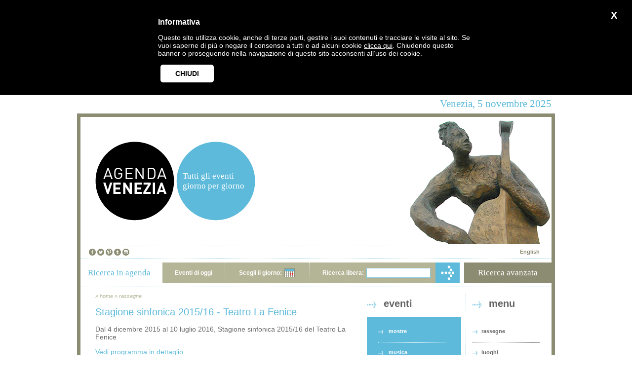

--- FILE ---
content_type: text/html
request_url: http://agendavenezia.org/it/rassegna-1071.htm
body_size: 24800
content:
<?xml version="1.0"?><!DOCTYPE html PUBLIC "-//W3C//DTD XHTML 1.0 Transitional//EN" "http://www.w3.org/TR/xhtml1/DTD/xhtml1-transitional.dtd">
<html xmlns="http://www.w3.org/1999/xhtml" lang="it" xml:lang="it">
<head>
	<title> Stagione sinfonica 2015/16 - Teatro La Fenice  - Agenda Venezia</title><!-- Stagione sinfonica 2015/16 - Teatro La Fenice -->
	<meta http-equiv="Content-Type" content="text/html; charset=utf-8" />
<link rel="search" type="application/opensearchdescription+xml" title="Agenda Venezia Search" href="http://agendavenezia.org/it/osd.php"/>
<link rel="alternate" type="application/rss+xml" title="Rss - Eventi Agenda Venezia" href="http://agendavenezia.org/it/eventi.rss"/>
<link rel="alternate" type="application/rss+xml" title="Atom - Eventi Agenda Venezia" href="http://agendavenezia.org/it/eventi.atom"/>
<link rel="shortcut icon" type="image/x-icon" href="http://agendavenezia.org/favicon.ico"/>
<link rel="stylesheet" type="text/css" href="/css/main.css" media="screen" /><link rel="stylesheet" type="text/css" href="/css/lib/ui.datepicker.css" media="screen" /><link rel="stylesheet" type="text/css" href="/css/lib/prettycheckboxes.css" media="screen" /><link rel="stylesheet" type="text/css" href="/css/HCECookieManager.css" media="screen" /><link rel="stylesheet" type="text/css" href="/css/cross-slide.css" media="screen" /><!--[if lt IE 7.]>
<style>#container {width:968px;}</style>
<![endif]-->
<script type="text/javascript">
	var lang = 'it';
</script>
<script type="text/javascript" src="/jscript/lib/jquery.js"></script><script type="text/javascript" src="/jscript/lib/jquery.cookie.js"></script><script type="text/javascript" src="/jscript/general.js"></script><script type="text/javascript" src="/jscript/lib/prettyCheckboxes.js"></script><script type="text/javascript" src="/jscript/lib/jquery.cross-slide.js"></script><script type="text/javascript" src="/jscript/lib/i18n-datepicker/ui.datepicker.it.js"></script><script type="text/javascript" src="/jscript/lib/ui.datepicker.js"></script><script type="text/javascript" src="/jscript/simple-search.js"></script><script type="text/javascript" src="/jscript/advanced-search.js"></script><!--<script type='text/javascript' id='source-headerBanner'>//<![CDATA[-->
<!--//$(function() {-->
<!--//	$('#headerBanner').crossSlide({-->
<!--//		sleep: 8, //in sec-->
<!--//		fade: 2   //in sec-->
<!--//	}, [-->
<!--//		{ src: '/images/polke_374x250.gif', href: '/it/evento-36450.htm' } //,-->
<!--//	]);-->
<!--//});-->
<!--//]]></script>-->
</head>
<body>
	<div id="header">Venezia, 5 novembre 2025</div>
	<div id="container">
		<div id="banner"><table border="0" cellspacing="0" cellpadding="0"><tbody>
	<tr>
		<td id="logo"><a href="/" title="Agenda Venezia"><img src="/images/logo.png" alt="Agenda Venezia"/></a></td>
		<td id="logo-2"><div class="text">Tutti gli eventi giorno per giorno</div></td>
		<td id="image">
			<div id='headerBanner'>&nbsp;<!--<a href="/it/evento-36451.htm" style="position: absolute;"><img src="/images/accrochage_374x250.gif"></a>--><a href="#" style="position: absolute;"><img src="/images/image-7.png"></a>
			</div>
		</td>
	</tr>
</tbody></table>
<div id="language">
	<div id="flags"><a href="/en/rassegna-1071.htm" title="English">English</a> </div>
	<a href="https://www.facebook.com/pages/Agenda-Venezia/426004824141148" title="Facebook"><img src="/images/icon-facebook.png" alt="Facebook" class="icons-banner"></a> <a href="http://www.twitter.com/Agendavenezia" title="Twitter"><img src="/images/icon-twitter.png" alt="Twitter" class="icons-banner"></a> <a href="https://www.pinterest.com/AgendaVenezia/" title="Pinterest"><img src="/images/icon-pinterest.png" alt="Pinterest" class="icons-banner"></a> <a href="http://www.agendavenezia.tumblr.com/" title="Tumblr"><img src="/images/icon-tumblr.png" alt="Tumblr" class="icons-banner"></a> <a href="https://instagram.com/agendavenezia/" title="Instagram"><img src="/images/icon-instagram.png" alt="Instagram" class="icons-banner"></a>
</div></div>
		<div id="search"><table border="0" cellspacing="0" cellpadding="0"><tbody>
	<tr>
		<td id="search-title">Ricerca in agenda</td>
		<td id="search-form">
			<form action="/it/search.php" method="get">
				<table border="0" cellspacing="0" cellpadding="0"><tbody>
					<tr>
						<td class="today">
							<a href="/it/search.php?from=2025-11-05" title="Eventi di oggi">Eventi di oggi</a>
						</td>
						<td class="calendar-label">Scegli il giorno:</td>
						<td class="calendar">
							<input type="hidden" name="date"/>
						</td>
						<td class="keyword-label">Ricerca libera:</td>
						<td class="keyword"><input type="text" name="keyword" id="keyword" alt="keyword" /></td>
						<td class="search-button"><input type="image" src="/images/search-button.png" alt="Cerca" name="search"/></td>
					</tr>
				</tbody></table>
			</form>
		</td>
		<td class="space"></td>
		<td id="advanced-search">Ricerca avanzata</td>
	</tr>
</tbody></table></div>
		<div id="body">
			<table border="0" cellspacing="0" cellpadding="0"><tbody>
				<tr id="column-titles">
					<td id="internal-content" rowspan="2">
						<div id="breadcrumbs">
							&raquo; <a href="/" title="Agenda Venezia">home</a>
							&raquo; <a href="/it/rassegne.htm" title="rassegne">rassegne</a>
						</div>
						
						
							<div class="category"> Stagione sinfonica 2015/16 - Teatro La Fenice </div><!-- Stagione sinfonica 2015/16 - Teatro La Fenice -->
							<div class="text"><p class="standard"> Dal 4 dicembre 2015 al 10 luglio 2016, Stagione sinfonica 2015/16 del Teatro La Fenice</p><p class='standard'><a  href='http://www.teatrolafenice.it/media/3lmnx1435216531.pdf' class=''>Vedi programma in dettaglio</a> </p></div><!-- Dal 4 dicembre 2015 al 10 luglio 2016, Stagione sinfonica 2015/16 del Teatro La Fenice</p><p class='standard'><a  href='http://www.teatrolafenice.it/media/3lmnx1435216531.pdf' class=''>Vedi programma in dettaglio</a> -->
							<div id="list">
							
								<div class="item">
									<table border="0" cellspacing="0" cellpadding="0"><tbody>
										<tr>
											<td class="header" colspan="2">
												<span class="small-category"><a href="/it/categoria-2.htm" title="musica">musica</a>,</span>
												08/07/2016 
											</td>
										</tr>
										<tr>
											<td class="poster">
												<a href="/it/evento-35764.htm" title="dettagli evento">
													<img  src="/photos/foto-1449758791.jpg"  alt="dettagli evento" />
												</a>
											</td>
											<td class="details">
												<div class="title"><a href="/it/evento-35764.htm" title="dettagli evento"> Concerto Juraj Valchuha </a><!-- Concerto Juraj Valchuha --></div>
												
												
													<div class="address">
														<a href="/it/luogo-284.htm" title="dettagli luogo">Teatro La Fenice</a><br/>
														San Marco, Campo S. Fantin, 1965 - Venezia
													</div>
												
												
												<div class="link">&gt; <a href="/it/evento-35764.htm" title="dettagli evento">dettagli evento</a></div>
											</td>
										</tr>
									</tbody></table>
								</div>
							
								<div class="item">
									<table border="0" cellspacing="0" cellpadding="0"><tbody>
										<tr>
											<td class="header" colspan="2">
												<span class="small-category"><a href="/it/categoria-2.htm" title="musica">musica</a>,</span>
												17/06/2016 
											</td>
										</tr>
										<tr>
											<td class="poster">
												<a href="/it/evento-35763.htm" title="dettagli evento">
													<img  src="/photos/foto-1449758535.jpg"  alt="dettagli evento" />
												</a>
											</td>
											<td class="details">
												<div class="title"><a href="/it/evento-35763.htm" title="dettagli evento"> Concerto John Axelrod </a><!-- Concerto John Axelrod --></div>
												
												
													<div class="address">
														<a href="/it/luogo-56.htm" title="dettagli luogo">Teatro Malibran</a><br/>
														Cannaregio 5873 - 30121 Venezia
													</div>
												
												
												<div class="link">&gt; <a href="/it/evento-35763.htm" title="dettagli evento">dettagli evento</a></div>
											</td>
										</tr>
									</tbody></table>
								</div>
							
								<div class="item">
									<table border="0" cellspacing="0" cellpadding="0"><tbody>
										<tr>
											<td class="header" colspan="2">
												<span class="small-category"><a href="/it/categoria-2.htm" title="musica">musica</a>,</span>
												10/06/2016 - 11/06/2016
											</td>
										</tr>
										<tr>
											<td class="poster">
												<a href="/it/evento-35762.htm" title="dettagli evento">
													<img  src="/photos/foto-1449758279.jpg"  alt="dettagli evento" />
												</a>
											</td>
											<td class="details">
												<div class="title"><a href="/it/evento-35762.htm" title="dettagli evento"> Concerto Jonathan Webb </a><!-- Concerto Jonathan Webb --></div>
												
												
													<div class="address">
														<a href="/it/luogo-284.htm" title="dettagli luogo">Teatro La Fenice</a><br/>
														San Marco, Campo S. Fantin, 1965 - Venezia
													</div>
												
												
												<div class="link">&gt; <a href="/it/evento-35762.htm" title="dettagli evento">dettagli evento</a></div>
											</td>
										</tr>
									</tbody></table>
								</div>
							
								<div class="item">
									<table border="0" cellspacing="0" cellpadding="0"><tbody>
										<tr>
											<td class="header" colspan="2">
												<span class="small-category"><a href="/it/categoria-2.htm" title="musica">musica</a>,</span>
												28/04/2016 
											</td>
										</tr>
										<tr>
											<td class="poster">
												<a href="/it/evento-35761.htm" title="dettagli evento">
													<img  src="/photos/foto-1449758001.jpg"  alt="dettagli evento" />
												</a>
											</td>
											<td class="details">
												<div class="title"><a href="/it/evento-35761.htm" title="dettagli evento"> Concerto Daniel Harding </a><!-- Concerto Daniel Harding --></div>
												
												
													<div class="address">
														<a href="/it/luogo-284.htm" title="dettagli luogo">Teatro La Fenice</a><br/>
														San Marco, Campo S. Fantin, 1965 - Venezia
													</div>
												
												
												<div class="link">&gt; <a href="/it/evento-35761.htm" title="dettagli evento">dettagli evento</a></div>
											</td>
										</tr>
									</tbody></table>
								</div>
							
								<div class="item">
									<table border="0" cellspacing="0" cellpadding="0"><tbody>
										<tr>
											<td class="header" colspan="2">
												<span class="small-category"><a href="/it/categoria-2.htm" title="musica">musica</a>,</span>
												21/04/2016 
											</td>
										</tr>
										<tr>
											<td class="poster">
												<a href="/it/evento-35760.htm" title="dettagli evento">
													<img  src="/photos/foto-1449757760.jpg"  alt="dettagli evento" />
												</a>
											</td>
											<td class="details">
												<div class="title"><a href="/it/evento-35760.htm" title="dettagli evento"> Concerto Jeffrey Tate </a><!-- Concerto Jeffrey Tate --></div>
												
												
													<div class="address">
														<a href="/it/luogo-56.htm" title="dettagli luogo">Teatro Malibran</a><br/>
														Cannaregio 5873 - 30121 Venezia
													</div>
												
												
												<div class="link">&gt; <a href="/it/evento-35760.htm" title="dettagli evento">dettagli evento</a></div>
											</td>
										</tr>
									</tbody></table>
								</div>
							
								<div class="item">
									<table border="0" cellspacing="0" cellpadding="0"><tbody>
										<tr>
											<td class="header" colspan="2">
												<span class="small-category"><a href="/it/categoria-2.htm" title="musica">musica</a>,</span>
												04/03/2016 - 05/03/2016
											</td>
										</tr>
										<tr>
											<td class="poster">
												<a href="/it/evento-35757.htm" title="dettagli evento">
													<img  src="/photos/foto-1449756649.jpg"  alt="dettagli evento" />
												</a>
											</td>
											<td class="details">
												<div class="title"><a href="/it/evento-35757.htm" title="dettagli evento"> Concerto Omer Meir Wellber </a><!-- Concerto Omer Meir Wellber --></div>
												
												
													<div class="address">
														<a href="/it/luogo-284.htm" title="dettagli luogo">Teatro La Fenice</a><br/>
														San Marco, Campo S. Fantin, 1965 - Venezia
													</div>
												
												
												<div class="link">&gt; <a href="/it/evento-35757.htm" title="dettagli evento">dettagli evento</a></div>
											</td>
										</tr>
									</tbody></table>
								</div>
							
								<div class="item">
									<table border="0" cellspacing="0" cellpadding="0"><tbody>
										<tr>
											<td class="header" colspan="2">
												<span class="small-category"><a href="/it/categoria-2.htm" title="musica">musica</a>,</span>
												27/02/2016 - 28/01/2016
											</td>
										</tr>
										<tr>
											<td class="poster">
												<a href="/it/evento-35756.htm" title="dettagli evento">
													<img  src="/photos/foto-1449756367.jpg"  alt="dettagli evento" />
												</a>
											</td>
											<td class="details">
												<div class="title"><a href="/it/evento-35756.htm" title="dettagli evento"> Concerto Eliahu Inbal </a><!-- Concerto Eliahu Inbal --></div>
												
												
													<div class="address">
														<a href="/it/luogo-284.htm" title="dettagli luogo">Teatro La Fenice</a><br/>
														San Marco, Campo S. Fantin, 1965 - Venezia
													</div>
												
												
												<div class="link">&gt; <a href="/it/evento-35756.htm" title="dettagli evento">dettagli evento</a></div>
											</td>
										</tr>
									</tbody></table>
								</div>
							
								<div class="item">
									<table border="0" cellspacing="0" cellpadding="0"><tbody>
										<tr>
											<td class="header" colspan="2">
												<span class="small-category"><a href="/it/categoria-2.htm" title="musica">musica</a>,</span>
												17/12/2015 - 18/12/2015
											</td>
										</tr>
										<tr>
											<td class="poster">
												<a href="/it/evento-35605.htm" title="dettagli evento">
													<img  src="/photos/foto-1448881596.jpg"  alt="dettagli evento" />
												</a>
											</td>
											<td class="details">
												<div class="title"><a href="/it/evento-35605.htm" title="dettagli evento"> Marco Gemmani </a><!-- Marco Gemmani --></div>
												
												
													<div class="address">
														<a href="/it/luogo-17.htm" title="dettagli luogo">Basilica di San Marco</a><br/>
														San Marco - 30124 Venezia
													</div>
												
												
												<div class="link">&gt; <a href="/it/evento-35605.htm" title="dettagli evento">dettagli evento</a></div>
											</td>
										</tr>
									</tbody></table>
								</div>
							
								<div class="item">
									<table border="0" cellspacing="0" cellpadding="0"><tbody>
										<tr>
											<td class="header" colspan="2">
												<span class="small-category"><a href="/it/categoria-2.htm" title="musica">musica</a>,</span>
												04/12/2015 - 05/12/2015
											</td>
										</tr>
										<tr>
											<td class="poster">
												<a href="/it/evento-35604.htm" title="dettagli evento">
													<img  src="/photos/foto-1448880978.jpg"  alt="dettagli evento" />
												</a>
											</td>
											<td class="details">
												<div class="title"><a href="/it/evento-35604.htm" title="dettagli evento"> Jeffrey Tate </a><!-- Jeffrey Tate --></div>
												
												
													<div class="address">
														<a href="/it/luogo-284.htm" title="dettagli luogo">Teatro La Fenice</a><br/>
														San Marco, Campo S. Fantin, 1965 - Venezia
													</div>
												
												
												<div class="link">&gt; <a href="/it/evento-35604.htm" title="dettagli evento">dettagli evento</a></div>
											</td>
										</tr>
									</tbody></table>
								</div>
							
							</div>
						
					</td>
					<td id="events-menu">
						<div class="arrow-title"><div class="text">eventi</div></div>
						<div class="menu"><ul>
<li><a href="/it/categoria-1-today.htm" title="Mostre">mostre</a></li><li><a href="/it/categoria-2-today.htm" title="Musica">musica</a></li><li><a href="/it/categoria-3-today.htm" title="Teatro">teatro</a></li><li><a href="/it/categoria-4-today.htm" title="Danza">danza</a></li><li><a href="/it/categoria-5-today.htm" title="Rassegne cinematografiche">rassegne cinematografiche</a></li><li><a href="/it/categoria-6-today.htm" title="Tradizioni veneziane">tradizioni veneziane</a></li><li><a href="/it/categoria-8-today.htm" title="Sport e giochi">sport e giochi</a></li><li><a href="/it/categoria-9-today.htm" title="Conferenze e convegni">conferenze e convegni</a></li><li><a href="/it/categoria-10-today.htm" title="Fiere e mercati">fiere e mercati</a></li></ul></div>
					</td>
					<td class="space">&nbsp;</td>
					<td id="main-menu">
						<div class="arrow-title"><div class="text">menu</div></div>
						<div class="menu"><ul>
	<li><a href="/it/rassegne.htm" title="Rassegne">rassegne</a></li>
	<li><a href="/it/luoghi.htm" title="Luoghi">luoghi</a></li>
	<li><a href="/it/organizzatori.htm" title="Organizzatori">organizzatori</a></li>
	<li><a href="/it/articoli.htm" title="Approfondimenti">approfondimenti</a></li>
	<li><a href="/it/glossario.htm" title="Glossario">glossario</a></li>
	<li><a href="/it/chi-siamo.htm" title="Chi Siamo">chi siamo</a></li>
	<li><a href="/it/contatti.htm" title="Contatti">contatti</a></li>
	<li><a href="/it/newsletter.htm" title="Newsletter">newsletter</a></li>
	<li><a href="http://www.fondazionevenezia2000.org/+-Pubblicazioni-Rapporti-sulla-produzione-culturale-a-Venezia-+.html" title="Rapporti Sulla Produzione Culturale">rapporti sulla produzione culturale</a></li>
</ul>
<div style="padding:0 24px 0 13px;"><a href="http://www.myvenice.org" target="_blank"><img src="/images/logo-myvenice.png"/></a></div></div>
											</td>
				</tr>
			</tbody></table>
		</div>
		<div id="advanced-search-form">
	<form action="/it/search.php" method="get">
		<div class="container">
			<div class="close-button"><a class="close-button" href="#" title="chiudi">chiudi X</a></div>
			
			<div class="title date-title">DATE</div>
			<div class="title eventi-title">EVENTI</div>
			<div class="title luoghi-title">LUOGHI</div>
			<div class="title testo-title">TESTO</div>
			
			<div class="label from-label">Da</div>
			<div class="label to-label">A</div>
			
			<div class="tool from-tool"><div id="from-picker"></div></div>
			<div class="tool to-tool"><div id="to-picker"></div></div>
			<div class="tool eventi-tool">
				<div><input type="checkbox" id="cat-1" value="1" name="categories[]" alt="mostre" />Mostre</div><div><input type="checkbox" id="cat-2" value="2" name="categories[]" alt="musica" />Musica</div><div><input type="checkbox" id="cat-3" value="3" name="categories[]" alt="teatro" />Teatro</div><div><input type="checkbox" id="cat-4" value="4" name="categories[]" alt="danza" />Danza</div><div><input type="checkbox" id="cat-5" value="5" name="categories[]" alt="rassegne cinematografiche" />Rassegne cinematografiche</div><div><input type="checkbox" id="cat-6" value="6" name="categories[]" alt="tradizioni veneziane" />Tradizioni veneziane</div><div><input type="checkbox" id="cat-8" value="8" name="categories[]" alt="sport e giochi" />Sport e giochi</div><div><input type="checkbox" id="cat-9" value="9" name="categories[]" alt="conferenze e convegni" />Conferenze e convegni</div><div><input type="checkbox" id="cat-10" value="10" name="categories[]" alt="fiere e mercati" />Fiere e mercati</div>			</div>
			<div class="tool luoghi-tool">
				<div><input type="checkbox" id="area-2" value="2" name="areas[]" alt="Centro Storico" />Centro Storico</div><div><input type="checkbox" id="area-6" value="6" name="areas[]" alt="Terraferma" />Terraferma</div><div><input type="checkbox" id="area-14" value="14" name="areas[]" alt="Lido" />Lido</div><div><input type="checkbox" id="area-15" value="15" name="areas[]" alt="Isole della Laguna" />Isole della Laguna</div><div><input type="checkbox" id="area-16" value="16" name="areas[]" alt="Area Centrale Veneta" />Area Centrale Veneta</div><div><input type="checkbox" id="area-17" value="17" name="areas[]" alt="Cavallino - Jesolo" />Cavallino - Jesolo</div><div><input type="checkbox" id="area-18" value="18" name="areas[]" alt="Chioggia" />Chioggia</div><div><input type="checkbox" id="area-19" value="19" name="areas[]" alt="Riviera del Brenta" />Riviera del Brenta</div><div><input type="checkbox" id="area-20" value="20" name="areas[]" alt="Veneto Orientale" />Veneto Orientale</div>			</div>
			<div class="tool testo-tool"><input type="text" name="keyword" alt="keyword" /></div>
			
			<div class="date from-date">
				<input type="hidden" name="from" id="from" alt="dal" />
				<div id="from-date">
					<span class="value">&nbsp;</span>
					<a href="#" class="date-cleaner" rel="from" title="cancella">X</a>
				</div>
			</div>
			
			<div class="date to-date">
				<input type="hidden" name="to" id="to" alt="al" />
				<div id="to-date">
					<span class="value">&nbsp;</span>
					<a href="#" class="date-cleaner" rel="to" title="cancella">X</a>
				</div>
			</div>
			
			<div class="submit text-submit"><a href="#" title="Cerca">Cerca</a></div>
			<div class="submit arrow-submit"><input type="image" src="/images/search-button-advanced.png" name="advanced-search" alt="Cerca"/></div>
		</div>
	</form>
</div>	</div>
	<div id="footer">
	<div class="float-right">
		<a href="https://agendavenezia.org/backoffice/" title="area riservata">area riservata</a> - 
		<a href="http://agendavenezia.org/organizzatori/" title="organizzatori">organizzatori</a> -
		<a href="#" id="HCECookieManagerFooterLink">Cookies</a> - 
		<a href="http://www.hce.it/" title="link esterno - HCE Web Design" target="_blank">web design HCE</a>
	</div>
	&copy; 2008 Agenda Venezia -
	<a href="/it/eventi.ics" title="iCalendar">iCalendar</a> -
	<a href="/it/eventi.rss" title="Feed Rss">Feed Rss</a> -
	<a href="/it/eventi.atom" title="Feed Atom">Feed Atom</a> - 
	Seguici su: <a href="https://www.facebook.com/pages/Agenda-Venezia/426004824141148" title="Facebook"><img src="/images/icon-facebook.png" alt="Facebook" class="icons-footer"/></a> <a href="http://www.twitter.com/Agendavenezia" title="Twitter"><img src="/images/icon-twitter.png" alt="Twitter" class="icons-footer"/></a> <a href="https://www.pinterest.com/AgendaVenezia/" title="Pinterest"><img src="/images/icon-pinterest.png" alt="Pinterest" class="icons-footer"/></a> <a href="http://www.agendavenezia.tumblr.com/" title="Tumblr"><img src="/images/icon-tumblr.png" alt="Tumblr" class="icons-footer"/></a> <a href="https://instagram.com/agendavenezia/" title="Instagram"><img src="/images/icon-instagram.png" alt="Instagram" class="icons-footer"/></a> 
</div>
<p>&nbsp;</p>
<script type="text/javascript">
	var gaJsHost = (("https:" == document.location.protocol) ? "https://ssl." : "http://www.");
	document.write(unescape("%3Cscript src='" + gaJsHost + "google-analytics.com/ga.js' type='text/javascript'%3E%3C/script%3E"));
</script>
<script type="text/javascript">
try {
	var pageTracker = _gat._getTracker("UA-8469751-1");
	pageTracker._trackPageview();
} catch(e) {}
</script>
<script src="jscript/lib/HCECookieManager.js"></script>
<script>
    $(document).ready(function(){
        HCECookieManagerConfig.theme = "dark"; // "grey"; // "default"; //
        HCECookieManagerConfig.appearanceMode = "fromTop"; // "overlay"; //
        HCECookieManager.init(HCECookieManagerConfig, "it");
    });
</script>
	<!-- page generated in: 0.042968034744263 seconds -->
</body>
</html>

--- FILE ---
content_type: text/css
request_url: http://agendavenezia.org/css/main.css
body_size: 16289
content:
@CHARSET "UTF-8";

body {
	border:0;
	margin:0;
	text-align:center;
	font-family:Arial,Helvetica,sans-serif;
}
form {
	margin:0;
	padding:0;
}
a, a:link, a:visited {
	text-decoration:none;
	color: #5ebadb;
}
#internal-content a:hover{
	color: #8c8c73;
}
img {
	border:0;
	margin:0;
	padding:0;
}
ul {
	padding:0;
	margin:0;
}
li {
	list-style-type:none;
}
.float-left {
	float:left;
}
.float-right {
	float:right;
}
.clear-both {
	clear:both;
}
.underline {
	text-decoration:underline;
}
.align-center {
	text-align:center;
}
#header {
	padding:6px 7px 0 0;
	height:32px;
	width:961px;
	text-align:right;
	margin:0 auto;
	font-family:Georgia,serif;
	font-size:21px;
	color:#5ebadb;
}
#container {
	border:7px solid #8c8c73;
	width:954px;
	margin:0 auto;
	position:relative;
}
#banner {
	padding-bottom:1px;
}
#banner td {
	height:260px; /* da 256 */
	vertical-align:middle;
}
#banner .space {
	width:65px;
}
#links {
	width:200px;
	padding-left:30px;
	text-align:left;
}
#links a {
	display:block;
	margin-bottom:15px;
}
#links .fondazione-venezia-2000 {
	margin:3px 0 20px;
}
#links .fondazione-venezia {
	left: -9px;
	position: relative;
}
#links .comune-venezia {
	margin-bottom:0;
	left:-5px;
	position: relative;
}
#logo {
	text-align:right;
	width:190px;
}
#logo-2 {
	width:146px;
	padding:0 11px;
	background-image:url(/images/logo-2.png);
	background-repeat:no-repeat;
	background-position:center center;
	font-family:Georgia,serif;
	font-size:17px;
	color:#fff;
}
#logo-2 .text {
	text-align:left;
	margin-left:6px;
}
#image {
	width:301px;
	background-repeat:no-repeat;
	background-position:bottom right;
}
#language {
	margin-top:1px;
	font-size:11px;
	font-weight:bold;
	border-top:1px dotted #86cbe4;
	padding:5px 24px 5px 17px;
	text-align:left;
	vertical-align:middle;
	clear:both;
	color:#8c8c73;
}
#flags {
	float:right;
}
#flags a {
	color:#8C8C73;
	margin-left:13px;
}
#flags a:hover {
	color:#000;
	text-decoration:underline;
}
#search {
	border-top:1px dotted #86cbe4;
	border-bottom:1px dotted #86cbe4;
	margin-bottom:12px;
	padding:7px 0;
}
#search .space {
	width:9px;
}
#search-title {
	padding-left:15px;
	width:151px;
	font-family:Georgia,serif;
	font-size:17px;
	color:#5ebadb;
	text-align:left;
}
#search-form {
	height:42px;
	width:602px;
	background-color:#b4b496;
}
#search-form td {
	height:42px;
}
#search-form .calendar-label, #search-form .keyword-label {
	color:#fff;
	font-weight:bold;
	font-size:12px;
}
#search-form .today {
	text-align:center;
	width:126px;
	font-size:12px;
	font-weight:bold;
	vertical-align:middle;
}
#search-form .today a {
	color:#fff;
}
#search-form .today a:hover {
	text-decoration:underline;
}
#search-form .calendar-label {
	border-left:1px dotted #fff;
	text-align:right;
	padding-right:5px;
	width:115px;
}
#search-form .calendar {
	font-size:12px;
	font-weight:bold;
	text-align:left;
	color:#fff;
	width:50px;
}
#search-form .calendar img {
	cursor:pointer;
}
#search-form .keyword-label {
	border-left:1px dotted #fff;
	text-align:right;
	padding-right:5px;
	width:110px;
}
#search-form .keyword {
	text-align:left;
	width:140px;
}
#keyword {
	border:1px solid #86cbe4;
	width:126px;
	height:16px;
	padding:1px;
	margin:0;
	font-family:Arial,Helvetica,sans-serif;
	font-size:11px;
	color:#707070;
	font-weight:bold;
}
#search-form .search-button {
	width:49px;
	height:42px;
}
#advanced-search {
	width:177px;
	background-color:#8c8c73;
	font-family:Georgia,serif;
	font-size:17px;
	color:#fff;
	text-align:center;
}
#advanced-search:hover {
	background-color:#b4b496;
	cursor:pointer;
}
#body {
	text-align:left;
	margin-bottom:10px;
}
#body td {
	vertical-align:top;
}
#tag-title {
	padding-left:12px;
}
#body .arrow-title {
	padding-left:34px;
	background-image:url(/images/arrow.png);
	background-repeat:no-repeat;
	background-position:center left;
	color:#666;
	font-weight:bold;
	font-size:20px;
}
#body .arrow-title .text {
	position:relative;
	top:-2px;
}
#body .space {
	width:9px;
	border-right:1px dotted #86cbe4;
}
#content, #column-titles #internal-content {
	width:520px;
	padding:0 30px;
}
#content .arrow-title {
	height:31px;
	padding-top:12px;
	padding-bottom:5px;
}
#home-items td {
	width:148px;
	font-size:12px;
	padding-left:38px;
}
#home-items .first {
	padding-left:0;
} 
#home-items td img {
	width:148px;
	height:108px;
	margin-bottom:10px;
}
#home-items td .type {
	font-size:11px;
	color:#5ebadb;
	font-weight:bold;
}
#home-items td .date {
	font-size:11px;
	color:#808080;
	font-weight:bold;
}
#home-items td .title {
	margin:2px 0 10px;
	font-family:Georgia,serif;
	font-size:16px;
}
#home-items td .title a {
	color:#5ebadb;
}
#home-items td .title a:hover {
	text-decoration:underline;
}
#home-items td .text {
	color:#666;
}
#home-items td .author {
	color:#666;
	font-size:11px;
	font-style:italic;
}
#home-items td .link {
	font-family:Georgia,serif;
	margin:2px 0 20px;
	color:#b4b496;
}
#home-items td .link a {
	color:#b4b496;
}
#home-items td .link a:hover {
	text-decoration:underline;
}
#internal-content a:hover {
	text-decoration:underline;
	color:#000;
}
#internal-content .list-total-results {
	color:#898989;
	font-weight:bold;
	font-size:11px;
	margin-top:5px;
}
#internal-content #breadcrumbs {
	color:#b4b496;
	font-size:11px;
	font-style:italic;
	margin-bottom:15px;
}
#internal-content #breadcrumbs a {
	color:#b4b496;
}
#internal-content #breadcrumbs a:hover {
	color:#000;
}
#internal-content .category {
	font-size:20px;
	color:#5ebadb;
	margin-bottom:15px;
}
#internal-content .category .total-results {
	color:#6d6d6d;
	font-weight:bold;
}
#internal-content .search-details {
	color:#5ebadb;
	font-weight:bold;
	font-size:12px;
	margin-bottom:15px;
	margin-top:-10px;
}
#internal-content .search-details .value {
	color:#6d6d6d;
}
#internal-content .review {
	font-size:11px;
	font-weight:bold;
	margin-bottom:10px;
}
#internal-content .review a {
	text-decoration:underline;
}
#internal-content .review a {
	color:#808080;
}
#internal-content .review a:hover {
	color:#000;
}
#internal-content .main-title {
	font-size:26px;
	font-family:Georgia,serif;
	color:#5ebadb;
	margin-bottom:15px;
}
#internal-content .poster {
	margin-bottom:16px;
}
#internal-content .date {
	font-size:12px;
	font-weight:bold;
	color:#4c4c4c;
	margin-bottom:20px;
}
#internal-content > table {
	width:520px;
}
#internal-content .event-text {
	padding-right:15px;
	min-width:306px;
}
#internal-content .text {
	font-size:14px;
	color:#666;
	margin-top:1px;
	margin-bottom:30px;
}
#internal-content .text .standard {
	margin-top:0;
}
#internal-content .text .promoter-logo {
	margin-right:7px;
	margin-bottom:7px;
}
#internal-content .author {
	margin-bottom:30px;
	font-style:italic;
	font-size:13px;
	color:#666;
}
#internal-content .promoters {
	margin-bottom:30px;
	font-weight:bold;
}
#internal-content .promoters .title {
	color:#5ebadb;
	font-size:14px;
	margin-bottom:5px;
}
#internal-content .promoters .item {
	font-weight:normal;
	color:#808080;
	font-size:11px;
}
#internal-content .promoters .item a {
	font-weight:bold;
	color:#808080;
}
#internal-content .promoters .item a:hover {
	color:#000;
}
#internal-content .promoters .link {
	color:#B4B496;
	font-family:Georgia,serif;
	margin:5px 0 20px;
	font-size:12px;
	font-weight:normal;
}
#internal-content .promoters .link a {
	color:#B4B496;
}
#internal-content .promoters .link a:hover {
	text-decoration:underline;
}
#internal-content #photo-gallery {
	border-top:1px dotted #5ebadb;
	border-bottom:1px dotted #5ebadb;
	padding:10px 0;
	margin-bottom:30px;
}
#internal-content #photo-gallery > table td {
	padding:2px 0 2px 10px;
}
#internal-content #photo-gallery > table .first {
	padding-left:0;
}
#internal-content .event-details {
	border-left:1px dotted #86CBE4;
	padding-left:25px;
	width:173px;
}
#internal-content .event-details .place-photo {
	width:171px;
	border:1px solid #5ebadb;
	margin-bottom:27px;
}
#internal-content .place {
	margin-bottom:25px;
}
#internal-content .place .title {
	color:#5ebadb;
	font-size:13px;
	font-weight:bold;
	margin-bottom:10px;
}
#internal-content .place .address {
	color:#808080;
	font-size:11px;
	font-weight:bold;
	margin-bottom:10px;
}
#internal-content .place .address a {
	color:#808080;
	text-decoration:underline;
}
#internal-content .place .address a:hover {
	color:#000;
}
#internal-content .place .item {
	color:#808080;
	font-size:11px;
	margin-bottom:4px;
}
#internal-content .place .item a {
	color:#808080;
}
#internal-content .place #map {
	width:171px;
	height:150px;
	border:1px solid #5ebadb;
	overflow:hidden;
}
#places-map, #place-map {
	width:518px;
	height:378px;
	overflow:hidden;
	border:1px solid #5ebadb;
}
#letters-menu {
	margin-top:12px;
	margin-bottom:25px;
	width:519px;
	text-align:center;
}
#letters-menu table {
	margin:0 auto;
	border-right:1px solid #8c8c73;
}
#letters-menu td {
	border-left:1px solid #8c8c73;
	font-size:14px;
	width:24px;
	text-align:center;
}
#letters-menu a {
	color:#8c8c73;
}
#places-list {
	font-size:11px;
	font-weight:bold;
	margin-bottom:30px;
}
#places-list #current-letter {
	margin-bottom:12px;
	font-size:23px;
	color:#5ebadb;
	font-weight:bold;
}
#places-list a {
	color:#8c8c73;
}
#internal-content .deepenings .title {
	color:#5ebadb;
	font-size:13px;
	font-weight:bold;
	margin-bottom:10px;
}
#internal-content .deepenings .item {
	font-size:11px;
	font-weight:bold;
}
#internal-content .deepenings .item a {
	color:#808080;
}
#internal-content .deepenings .item a:hover {
	color:#000;
}
#internal-content #pager {
	font-weight:bold;
	font-size:12px;
	text-align:right;
	color:#5ebadb;
	margin-bottom:30px;
}
#internal-content #pager a {
	color:#666;
}
#internal-content #pager a:hover {
	color:#000;
}
#internal-content #pager .previous {
	margin-right:15px;
}
#internal-content #pager .next {
	margin-left:15px;
}
#internal-content #list .subtitle {
	color:#898989;
	font-size:11px;
	font-weight:bold;
	margin-bottom:20px;
}
#internal-content #list .item {
	border-bottom:1px dotted #86CBE4;
	margin-bottom:18px;
}
#internal-content #list .item img {
	width:148px;
	height:108px;
	margin-bottom:18px;
}
#internal-content #list .item .header {
	font-weight:bold;
	font-size:11px;
	padding-bottom:15px;
	color:#4C4C4C;
}
#internal-content #list .item .small-category {
	color:#5ebadb;
}
#internal-content #list .item .small-category a {
	color:#5ebadb;
}
#internal-content #list .item .poster {
	width:260px;
	text-align:left;
	vertical-align:top;
}
#internal-content #list .item .details {
	width:260px;
	text-align:left;
	vertical-align:top;
	font-size:12px;
}
#internal-content #list .item .title {
	color:#5ebadb;
	font-family:Georgia,serif;
	font-size:15px;
	margin-bottom:15px;
}
#internal-content #list .item .title a {
	color:#5ebadb;
}
#internal-content #list .item .address {
	color:#666;
}
#internal-content #list .item .address a {
	color:#666;
}
#internal-content #list .item .link {
	color:#b4b496;
	font-family:Georgia,serif;
	margin-bottom:18px;
}
#internal-content #list .item .link a {
	color:#b4b496;
}
#internal-content #list .show-all {
	color:#b4b496;
	font-family:Georgia,serif;
	font-size:12px;
	margin-bottom:30px;
}
#internal-content #list .show-all a {
	color:#b4b496;
}
#events-menu {
	width:191px;
	background-color:#5ebadb;
}
#events-menu .arrow-title {
	background-color:#fff;
	height:31px;
	padding-top:12px;
	padding-bottom:5px;
}
#events-menu ul {
	padding:10px 30px 38px 23px;
}
#events-menu li {
	width:117px;
	padding:10px 0 14px 21px;
	border-bottom: 1px dotted #fff;
	background-image:url(/images/menu_arrow_white.png);
	background-repeat:no-repeat;
	background-position:center left;
}
#events-menu ul a {
	color:#fff;
	font-weight:bold;
	font-size:11px;
	position:relative;
	top:-1px;
}
#events-menu ul a:hover {
	color:#666;
}
#main-menu {
	width:173px;
	vertical-align:top;
}
#main-menu .arrow-title {
	height:31px;
	padding-top:12px;
	padding-bottom:5px;
	margin-left:12px;
}
#main-menu ul {
	padding:10px 24px 60px 13px;
}
#main-menu li {
	width:118px;
	padding:10px 0 14px 18px;
	border-bottom: 1px dotted #666;
	background-image:url(/images/menu_arrow.png);
	background-repeat:no-repeat;
	background-position:center left;
}
#main-menu ul a {
	color:#666;
	font-weight:bold;
	font-size:11px;
	position:relative;
	top:-1px;
}
#main-menu ul a:hover {
	color:#5ebadb;
}
#tag-cloud {
	padding:10px 24px 38px 13px;
	font-size:10px;
	text-align:justify;
	font-weight:bold;
}
#tag-cloud a {
	color:#8c8c73;
}
#tag-cloud a:hover {
	color:#5EBADB;
}
#tag-cloud .class-0 {
	font-size:10px;
}
#tag-cloud .class-1 {
	font-size:11px;
}
#tag-cloud .class-2 {
	font-size:12px;
}
#tag-cloud .class-3 {
	font-size:13px;
}
#tag-cloud .class-4 {
	font-size:14px;
}
#tag-cloud .class-5 {
	font-size:16px;
}
#tag-cloud .class-6 {
	font-size:18px;
}
#tag-cloud .class-7 {
	font-size:20px;
}
#tag-cloud .class-8 {
	font-size:22px;
}
#tag-cloud .class-9 {
	font-size:24px;
}
#footer {
	font-size:12px;
	text-align:left;
	padding:0 7px;
	color:#8c8c73;
	width:954px;
	margin:5px auto;
}
#footer a {
	font-weight:bold;
	color:#8c8c73;
}
#footer a:hover {
	color:#000;
}
#advanced-search-form {
	display:none;
	background-color:#e2e2dc;
	width:946px;
	position:absolute;
	top:336px;
	left:4px;
	font-size:12px;
	height:285px;
	text-align:left;
}
#advanced-search-form .container {
	position:relative;
}
#advanced-search-form .close-button {
	width:70px;
	position:absolute;
	top:2px;
	right:2px;
	text-align:right;
	font-weight:bold;
	font-size:11px;
}
#advanced-search-form .close-button a {
	color:#5ebadb;
}
#advanced-search-form .title {
	background-image:url(/images/advanced_form_arrow.png);
	background-position:left center;
	background-repeat:no-repeat;
	color:#5EBADB;
	font-size:12px;
	font-weight:bold;
	position:absolute;
	top:21px;
	padding-left:20px;
}
#advanced-search-form .date-title, #advanced-search-form .from-label {
	left:0px;
}
#advanced-search-form .eventi-title {
	border-left:1px dotted #86CBE4;
	left:407px;
}
#advanced-search-form .luoghi-title {
	border-left:1px dotted #86CBE4;
	left:612px;
}
#advanced-search-form .testo-title {
	border-left:1px dotted #86CBE4;
	left:780px;
}
#advanced-search-form .label {
	position:absolute;
	top:36px;
	font-size:11px;
	color:#8c8c73;
	padding:12px 0 0 20px;
}
#advanced-search-form .to-label {
	left:199px;
	padding-left:15px;
}
#advanced-search-form .tool {
	position:absolute;
	top:36px;
	font-size:11px;
	color:#8c8c73;
	padding:35px 0 0 18px;
	height:167px;
	text-align:left;
}
#advanced-search-form .from-tool {
	left:0px;
	padding-left:20px;
}
#advanced-search-form .to-tool {
	left:199px;
	padding-left:15px;
}
#advanced-search-form .eventi-tool {
	border-left:1px dotted #86CBE4;
	left:407px;
	font-weight:bold;
}
#advanced-search-form .luoghi-tool {
	border-left:1px dotted #86CBE4;
	left:612px;
	font-weight:bold;
}
#advanced-search-form .eventi-tool div, #advanced-search-form .luoghi-tool div {
	height:17px;
	line-height:1.5;
	color:#8C8C73;
	padding:0;
}
#advanced-search-form .testo-tool {
	border-left:1px dotted #86CBE4;
	left:780px;
}
#advanced-search-form .testo-tool input {
	width:126px;
	border:1px solid #86cbe4;
	height:16px;
	padding:1px;
	margin:0;
	font-family:Arial,Helvetica,sans-serif;
	font-size:11px;
	color:#707070;
	font-weight:bold;
}
#advanced-search-form .submit {
	position:absolute;
	top:239px;
}
#advanced-search-form .arrow-submit {
	right:0px;
}
#advanced-search-form .text-submit {
	top:245px;
	right:55px;
	color:#8c8c73;
	text-align:right;
	padding-bottom:13px;
	font-size:17px;
	vertical-align:middle;
	font-family:Georgia,serif;
}
#advanced-search-form .text-submit a {
	color:#8c8c73;
}
#advanced-search-form .date {
	position:absolute;
	top:249px;
}
#advanced-search-form .from-date {
	left:0px;
	padding-left:20px;
}
#advanced-search-form .to-date {
	left:199px;
	padding-left:15px;
}
#advanced-search-form .date div {
	border:1px solid #5ebadb;
	width:80px;
	height:19px;
	text-align:right;
	padding-right:4px;
	color:#707070;
	background-color:#fff;
	line-height:1.5;
	font-size:11px;
	font-weight:bold;
}
#advanced-search-form .date a {
	color:#5ebadb;
	margin-left:1px;
	font-size:12px;
}
#advanced-search-form .date a:hover {
	color:#000;
}
.addthis_toolbox {
	margin-bottom:10px;
}
.icons-banner{vertical-align:-3px;}
.icons-footer{vertical-align:-2px;}

--- FILE ---
content_type: text/css
request_url: http://agendavenezia.org/css/lib/prettycheckboxes.css
body_size: 743
content:
label.checkbox span.holder {height:61px;background:url(/images/prettycheckboxes/checkbox.gif) 0 -1px no-repeat;}
label.radio span.holder {height:61px;background:url(/images/prettycheckboxes/radio.gif) 0 -1px no-repeat;}
html>/**/body label.checkbox:hover span.holder,
html>/**/body label.radio:hover span.holder {top:-21px;}
label.checked span.holder,label.checked span.holder {top:-42px !important;}
label.list {float:left;clear:left;margin:0;}
label.inline {float:left;margin:0 10px 0 0;}
input.hiddenCheckbox {position:absolute;left:-10000px;}
label.prettyCheckbox span.holderWrap {display:block;float:left;position:relative;margin-right:5px;overflow:hidden;}
label.prettyCheckbox span.holder {display:block;position:absolute;top:0;left:0;}

--- FILE ---
content_type: text/css
request_url: http://agendavenezia.org/css/HCECookieManager.css
body_size: 6457
content:
#HCECookieManagerContainer {
  font-family: Arial, helvetica, sans-serif;
  font-size: 14px;
  text-align: left;
  z-index: 10000000; }
  #HCECookieManagerContainer a:link, #HCECookieManagerContainer a:visited {
    text-decoration: underline; }
  #HCECookieManagerContainer table {
    border-collapse: collapse;
    border-spacing: 0;
    width: 50%;
    box-sizing: border-box; }
    #HCECookieManagerContainer table td, #HCECookieManagerContainer table th {
      padding: 10px; }
  #HCECookieManagerContainer h1, #HCECookieManagerContainer h2, #HCECookieManagerContainer h3, #HCECookieManagerContainer h4, #HCECookieManagerContainer h5 {
    font-weight: bold; }
  #HCECookieManagerContainer h1 {
    font-size: 20px; }
  #HCECookieManagerContainer h2 {
    font-size: 18px; }
  #HCECookieManagerContainer h3 {
    font-size: 16px; }
  #HCECookieManagerContainer h4, #HCECookieManagerContainer h5 {
    font-size: 15px; }
  #HCECookieManagerContainer div, #HCECookieManagerContainer p {
    font-size: 14px;
    font-weight: normal; }
  #HCECookieManagerContainer .HCECookieManagerButton {
    display: inline-block;
    background: black;
    border-radius: 5px;
    padding: 10px 30px;
    margin: 5px;
    text-transform: uppercase;
    font-weight: bold;
    color: white;
    cursor: pointer; }
  #HCECookieManagerContainer.fromTop {
    width: 100%;
    display: none;
    box-sizing: border-box;
    padding: 20px;
    position: relative; }
    #HCECookieManagerContainer.fromTop #HCECookieManagerClose {
      cursor: pointer;
      position: absolute;
      right: 30px;
      top: 20px;
      font-size: 20px;
      font-weight: bold;
      z-index: 50; }
    #HCECookieManagerContainer.fromTop #HCECookieManagerContent {
      width: 70%;
      max-width: 50vw;
      margin: 0px auto; }
      #HCECookieManagerContainer.fromTop #HCECookieManagerContent h1, #HCECookieManagerContainer.fromTop #HCECookieManagerContent h2 {
        margin-top: 10px;
        margin-bottom: 20px;
        padding: 0px; }
      #HCECookieManagerContainer.fromTop #HCECookieManagerContent div, #HCECookieManagerContainer.fromTop #HCECookieManagerContent p, #HCECookieManagerContainer.fromTop #HCECookieManagerContent h3, #HCECookieManagerContainer.fromTop #HCECookieManagerContent h4, #HCECookieManagerContainer.fromTop #HCECookieManagerContent h5 {
        margin-bottom: 10px;
        padding: 0px; }
  #HCECookieManagerContainer.overlay {
    width: 100%;
    display: none;
    box-sizing: border-box;
    padding: 20px;
    position: absolute;
    top: 0;
    z-index: 10000000000000000; }
    #HCECookieManagerContainer.overlay #HCECookieManagerClose {
      cursor: pointer;
      position: absolute;
      right: 30px;
      top: 20px;
      font-size: 20px;
      font-weight: bold;
      z-index: 50; }
    #HCECookieManagerContainer.overlay #HCECookieManagerContent {
      width: 70%;
      max-width: 50vw;
      margin: 0px auto; }
      #HCECookieManagerContainer.overlay #HCECookieManagerContent h1, #HCECookieManagerContainer.overlay #HCECookieManagerContent h2 {
        margin-top: 10px;
        margin-bottom: 20px;
        padding: 0px; }
      #HCECookieManagerContainer.overlay #HCECookieManagerContent div, #HCECookieManagerContainer.overlay #HCECookieManagerContent p, #HCECookieManagerContainer.overlay #HCECookieManagerContent h3, #HCECookieManagerContainer.overlay #HCECookieManagerContent h4, #HCECookieManagerContainer.overlay #HCECookieManagerContent h5 {
        margin-bottom: 10px;
        padding: 0px; }
  #HCECookieManagerContainer.default {
    color: black;
    background-color: white;
    border: 1px solid black; }
    #HCECookieManagerContainer.default.overlay {
      background: rgba(255, 255, 255, 0.95); }
    #HCECookieManagerContainer.default a, #HCECookieManagerContainer.default h1, #HCECookieManagerContainer.default h2, #HCECookieManagerContainer.default div, #HCECookieManagerContainer.default p, #HCECookieManagerContainer.default h3, #HCECookieManagerContainer.default h4, #HCECookieManagerContainer.default h5 {
      color: black; }
    #HCECookieManagerContainer.default table td, #HCECookieManagerContainer.default table th {
      border-left: 1px solid black;
      border-top: 1px solid black;
      border-right: 1px solid black;
      border-bottom: 1px solid black; }
  #HCECookieManagerContainer.dark {
    color: white;
    background-color: black; }
    #HCECookieManagerContainer.dark.overlay {
      background: rgba(0, 0, 0, 0.9); }
    #HCECookieManagerContainer.dark a, #HCECookieManagerContainer.dark h1, #HCECookieManagerContainer.dark h2, #HCECookieManagerContainer.dark div, #HCECookieManagerContainer.dark p, #HCECookieManagerContainer.dark h3, #HCECookieManagerContainer.dark h4, #HCECookieManagerContainer.dark h5 {
      color: white; }
    #HCECookieManagerContainer.dark strong {
      color: white; }
    #HCECookieManagerContainer.dark table {
      color: white;
      border-left: 1px solid white;
      border-top: 1px solid white; }
      #HCECookieManagerContainer.dark table td, #HCECookieManagerContainer.dark table th {
        border-right: 1px solid white;
        border-bottom: 1px solid white; }
    #HCECookieManagerContainer.dark .HCECookieManagerButton {
      background: white;
      color: black; }
  #HCECookieManagerContainer.grey {
    color: white;
    background-color: #666666; }
    #HCECookieManagerContainer.grey a {
      color: white; }
    #HCECookieManagerContainer.grey strong {
      color: white; }
    #HCECookieManagerContainer.grey.overlay {
      background: rgba(102, 102, 102, 0.95); }
    #HCECookieManagerContainer.grey a, #HCECookieManagerContainer.grey h1, #HCECookieManagerContainer.grey h2, #HCECookieManagerContainer.grey div, #HCECookieManagerContainer.grey p, #HCECookieManagerContainer.grey h3, #HCECookieManagerContainer.grey h4, #HCECookieManagerContainer.grey h5 {
      color: white; }
    #HCECookieManagerContainer.grey strong {
      color: white; }
    #HCECookieManagerContainer.grey table {
      color: white;
      border-left: 1px solid white;
      border-top: 1px solid white; }
      #HCECookieManagerContainer.grey table td, #HCECookieManagerContainer.grey table th {
        border-right: 1px solid white;
        border-bottom: 1px solid white; }
    #HCECookieManagerContainer.grey .HCECookieManagerButton {
      background: white;
      color: black; }

/*# sourceMappingURL=HCECookieManager.css.map */


--- FILE ---
content_type: text/css
request_url: http://agendavenezia.org/css/cross-slide.css
body_size: 181
content:
#headerBanner {
	border: 0;
	height: 250px;
	margin-left: 216px;
	width:374px; /*954 x 258*/ /* width:368px; */
}
#headerBanner a {right: 0;}
#image {
	text-align:left !important;
}

--- FILE ---
content_type: application/x-javascript
request_url: http://agendavenezia.org/jscript/lib/i18n-datepicker/ui.datepicker.it.js
body_size: 860
content:
jQuery(function($){$.datepicker.regional['it']={clearText:'Svuota',clearStatus:'',closeText:'Chiudi',closeStatus:'',prevText:'&lt;Prec',prevStatus:'',nextText:'Succ&gt;',nextStatus:'',currentText:'Oggi',currentStatus:'',monthNames:['Gennaio','Febbraio','Marzo','Aprile','Maggio','Giugno','Luglio','Agosto','Settembre','Ottobre','Novembre','Dicembre'],monthNamesShort:['Gen','Feb','Mar','Apr','Mag','Giu','Lug','Ago','Set','Ott','Nov','Dic'],monthStatus:'',yearStatus:'',weekHeader:'Sm',weekStatus:'',dayNames:['Domenica','Luned&#236','Marted&#236','Mercoled&#236','Gioved&#236','Venerd&#236','Sabato'],dayNamesShort:['Dom','Lun','Mar','Mer','Gio','Ven','Sab'],dayNamesMin:['Do','Lu','Ma','Me','Gi','Ve','Sa'],dayStatus:'DD',dateStatus:'D, M d',dateFormat:'dd/mm/yy',firstDay:1,initStatus:'',isRTL:false};$.datepicker.setDefaults($.datepicker.regional['it'])});

--- FILE ---
content_type: application/x-javascript
request_url: http://agendavenezia.org/jscript/advanced-search.js
body_size: 3284
content:
$(document).ready(function () {
	var settings = {
		dateFormat: 'yy-mm-dd',
		yearRange: '2002:' + ((new Date()).getFullYear() + 3),
		onSelect: updateDates
	};
	
	$('#advanced-search').click(showAdvancedForm);
	$('.close-button', '#advanced-search-form').click(hideOnClick);
	$('.text-submit a', '#advanced-search-form').click(triggerSubmit);
	$(document.body).mousedown(hideOnExternalClick);
	
	$('.date-cleaner', '#advanced-search-form').click(clearDates);
	$('form', '#advanced-search-form').submit(performSearch);
	
	$("#from-picker, #to-picker", '#advanced-search-form').datepicker($.extend({}, $.datepicker.regional[lang], settings));
	$('input[type=checkbox]', '#advanced-search-form').prettyCheckboxes();
	
	loadCookie('agenda-venezia-advanced');
});

function clearDates() {
	$("#from, #to", '#advanced-search-form').val('');
	$('#from-date .value, #to-date .value', '#advanced-search-form').text('');
	return false;
}

function showAdvancedForm() {
	if (!$('#advanced-search-form:visible').length) {
		$('#advanced-search-form').fadeIn();
	}
}

function hideAdvancedForm() {
	$('#advanced-search-form').fadeOut();
}

function hideOnClick() {
	hideAdvancedForm();
	return false;
}

function hideOnExternalClick(e) {
	if ($('#advanced-search-form:visible').length) {
		if (!$(e.target).parents('#advanced-search-form').length && !$(e.target).is('#advanced-search-form')) {
			hideAdvancedForm();
			return false;
		}
	}
}

function setDate(target, date) {
	$("#" + target, '#advanced-search-form').val(date);
	$("#" + target + "-date .value", '#advanced-search-form').text(date.substring(8, 10) + '/' + date.substring(5, 7) + '/' + date.substring(0, 4));
}

function updateDates(date) {
	var target = ($(this).attr('id')).split('-')[0];
	setDate(target, date);
	checkDates(target, date);
}

function checkDates(target, date) {
	if (target == 'from') {
		if ($.trim($("#to").val()) == '') {
			setDate('to', date);
		} else {
			var from = getDateObject(date);
			var to = getDateObject($("#to").val());
			
			if (from.getTime() > to.getTime()) {
				setDate('to', date);
				$("#to-picker").datepicker("setDate", from);
			}
		}
	} else if (target == 'to') {
		if ($.trim($("#from").val()) == '') {
			setDate('from', date);
		} else {
			var from = getDateObject($("#from").val());
			var to = getDateObject(date);
			
			if (from.getTime() > to.getTime()) {
				setDate('from', date);
				$("#from-picker").datepicker("setDate", to);
			}
		}
	}
}

function triggerSubmit() {
	$('form', '#advanced-search-form').trigger('submit');
	return false;
}

function performSearch() {
	saveCookie('agenda-venezia-advanced');
	hideAdvancedForm();
}

function saveCookie(name) {
	if ($("#from").val() && $("#to").val() ) {
		$.cookie(name, $("#from").val() + "|" + $("#to").val(), {path:'/'});
	} else {
		$.cookie(name, null);
	}
}

function getDateObject(date) {
	date = date.split('-');
	return new Date(date[0], date[1] - 1, date[2]);
}

function loadCookie(name) {
	var value = $.cookie(name);
	if (value) {
		var data = value.split('|');
		
		if (data[0]) {
			setDate('from', data[0]);
			$("#from-picker").datepicker("setDate", getDateObject(data[0]));
		}
		if (data[1]) {
			setDate('to', data[1]);
			$("#to-picker").datepicker("setDate", getDateObject(data[1]));
		}
	}
}

--- FILE ---
content_type: application/x-javascript
request_url: http://agendavenezia.org/jscript/simple-search.js
body_size: 632
content:
$(document).ready(function () {
	$("input[name=date]").datepicker(
		$.extend({}, $.datepicker.regional[lang], {
			dateFormat:'yy-mm-dd',
			buttonImage:'/images/calendar.png',
			showOn:'both',
			buttonImageOnly: true,
			yearRange: '2002:' + ((new Date()).getFullYear() + 3),
			
			onSelect: function(date) {
				location.href = '/' + lang + '/search.php?from=' + date;
			}
		}
	));
	
	$('#ui-datepicker-div').mouseout(function(event) {
		if (!$(event.relatedTarget).parents('#ui-datepicker-div').length && !$(event.relatedTarget).is('#ui-datepicker-div')) {
			$("input[name=date]").datepicker('hide', 'normal');
		}
	});
});

--- FILE ---
content_type: application/x-javascript
request_url: http://agendavenezia.org/it/jscript/lib/HCECookieManager.js
body_size: 22829
content:
var HCECookieManagerConfig =  {"informativaEstesa":{"it":"<h1>Cosa sono i Cookie?<\/h1>\r\n\r\n<p>I <strong>cookie HTTP<\/strong> sono delle informazioni che vengono memorizzate sul dispositivo dell'utente\r\n    (computer, tablet, smartphone) quando tramite un browser viene visitato un sito web. Non si tratta di programmi,\r\n    ma di una sequenza di caratteri che consentono ai siti web di memorizzare le informazioni sulla navigazione\r\n    effettuata dall'utente. <br>La maggior parte dei siti web utilizza i cookie poich\u00e8 fanno parte degli strumenti\r\n    in grado di migliorare l'esperienza di navigazione degli utenti. I cookie permettono ai siti web di offrire\r\n    servizi personalizzati (per esempio, ricordare un accesso, conservare i prodotti nel carrello o mostrare\r\n    contenuti importanti).<br>I cookie sono quindi dei marcatori usati per vari scopi. Sono caratterizzati da un\r\n    nome, un valore, una scadenza (che comporta la cancellazione del cookie dal dispositivo) e da un dominio che\r\n    identifica il fornitore del cookie.<\/p>\r\n\r\n<h1>Tipologie di Cookie usati<\/h1>\r\n\r\n<p>Questi sono i tipi di cookie usati dai Siti Web:<\/p>\r\n\r\n<h2>Cookie Tecnici<\/h2>\r\n\r\n<p>Possono essere di due tipi:<\/p>\r\n<ul>\r\n    <li><strong>di sessione<\/strong>: vengono eliminati ogni volta che il browser viene chiuso<\/li>\r\n    <li><strong>persistenti<\/strong>: vengono distrutti dopo un certo intervallo di tempo preimpostato<\/li>\r\n<\/ul>\r\n<p><\/p>\r\n\r\n<p><strong>Questi cookie sono indispensabili per visualizzare correttamente il Sito<\/strong> e verranno\r\n    quindi sempre utilizzati e inviati, a meno che l'utente non modifichi le impostazioni del proprio browser.<\/p>\r\n<h2>Cookie Analitici<\/h2>\r\n\r\n<p>Questa tipologia di cookie viene utilizzata per raccogliere informazioni sull'uso del Sito. Permettono di\r\n    eseguire analisi statistiche anonime, in modo da migliorare l'utilizzo del Sito. <br>I&nbsp;cookie analitici\r\n    raccolgono dati in <strong>forma anonima<\/strong> sulle pagine visitate e su come l'utenza \u00e8 arrivata sul Sito.\r\n    I&nbsp;cookie analitici possono essere distribuiti dal Sito stesso o da domini di terze parti.<\/p>\r\n\r\n<p>Questo sito utilizza i seguenti cookie analitici:<\/p>\r\n\r\nGoogle Analytics\r\n\r\n<p><strong>Come disabilitare Google Analytics?<\/strong><\/p>\r\n\r\n<p>Per impedire l'uso dei propri dati da parte di Google Analytics, <a\r\n        href=\"https:\/\/tools.google.com\/dlpage\/gaoptout\/\" target=\"_blank\">visita&nbsp;questa&nbsp;pagina<\/a><\/p><br><h2>Cookie per integrare prodotti e funzioni di software di terze parti<\/h2>\r\n\r\n<p>Questi&nbsp;cookie sono necessari per avere nel sito funzionalit\u00e0 sviluppate da terzi, come ad esempio le\r\n    preferenze espresse nei social network, le visualizzazioni dei video di YouTube, le previsioni meteo o le mappe.\r\n    Questi&nbsp;cookie sono inviati da domini di terze parti.<\/p>\r\n\r\n<p>Questo sito utilizza cookie per integrare prodotti e funzioni di software di terze parti dei seguenti fornitori:<\/p>\r\n\r\n<table><thead><tr><th>Fornitore<\/th><th>Link all'informativa sulla privacy<\/th><\/tr><\/thead><tbody><tr><td>Facebook<\/td><td><a href=\"https:\/\/it-it.facebook.com\/about\/privacy\" target=\"_blank\">Clicca qui<\/a><\/td><\/tr><tr><td>Twitter<\/td><td><a href=\"https:\/\/twitter.com\/privacy?lang=it\" target=\"_blank\">Clicca qui<\/a><\/td><\/tr><tr><td>AddThis<\/td><td><a href=\"http:\/\/www.addthis.com\/privacy\/opt-out\" target=\"_blank\">Clicca qui<\/a><\/td><\/tr><tr><td>GooglePlus<\/td><td><a href=\"http:\/\/www.google.com\/intl\/it\/policies\/privacy\/\" target=\"_blank\">Clicca qui<\/a><\/td><\/tr><tr><td>GoogleMaps<\/td><td><a href=\"http:\/\/www.google.com\/intl\/it\/policies\/privacy\/\" target=\"_blank\">Clicca qui<\/a><\/td><\/tr><\/tbody><\/table><h2>Cookie di Profilazione<\/h2>\r\n\r\n<p>Sono cookie usati per creare dei profili di utenti in modo da inviare messaggi pubblicitari adatti alle\r\n    preferenze manifestate dall'utente all'interno delle pagine del Sito.<\/p>\r\n\r\n<p><strong>Questo sito non utilizza cookie di profilazione<\/strong><\/p><p>Secondo la normativa vigente, non \u00e8 necessario richiedere il consenso per i <strong>cookie&nbsp;tecnici<\/strong>\r\n    e i <strong>cookie&nbsp;analitici<\/strong>.<\/p>\r\n\r\n<p>Per le altre tipologie di cookie, il consenso viene espresso dall'Utente con una o pi\u00f9 delle seguenti\r\n    modalit\u00e0:<\/p>\r\n\r\n<p><\/p>\r\n<ul>\r\n    <li><strong>Configurando opportunamente il browser<\/strong> usato per visualizzare le pagine del Sito.<\/li>\r\n    <li><strong>Modificando le impostazioni<\/strong> nell'uso dei servizi di terze parti.<\/li>\r\n<\/ul>\r\n<p><\/p><br>\r\n\r\n<p><strong>Come disabilitare i cookie configurando il browser?<\/strong><\/p>\r\n\r\n<p>Se usi Google Chrome <a href=\"https:\/\/support.google.com\/accounts\/answer\/61416?hl=it\" target=\"_blank\">clicca&nbsp;qui<\/a>\r\n<\/p>\r\n\r\n<p>Per Mozilla Firefox <a href=\"https:\/\/support.mozilla.org\/it\/kb\/Attivare%20e%20disattivare%20i%20cookie\"\r\n                          target=\"_blank\">clicca&nbsp;qui<\/a><\/p>\r\n\r\n<p>Per Internet Explorer <a href=\"http:\/\/windows.microsoft.com\/it-it\/windows-vista\/block-or-allow-cookies\"\r\n                            target=\"_blank\">clicca&nbsp;qui<\/a><\/p>\r\n\r\n<p>Per Safari <a href=\"https:\/\/support.apple.com\/en-us\/HT201265\" target=\"_blank\">clicca&nbsp;qui<\/a><\/p>\r\n\r\n<p>Per Opera <a href=\"http:\/\/help.opera.com\/Windows\/10.00\/it\/cookies.html\" target=\"_blank\">clicca&nbsp;qui<\/a><\/p>\r\n<br>\r\n\r\n<p><strong>Per disabilitare i cookie distribuiti da servizi di terze parti, fare riferimento al link nelle apposite tabelle<\/strong><\/p>\r\n\r\n\r\n\r\n<p>Per maggiori informazioni sui cookie o sulla loro gestione ed eliminazione, visita il sito <a\r\n        href=\"http:\/\/www.aboutcookies.org\" target=\"_blank\">www.aboutcookies.org<\/a> per una guida dettagliata (in inglese).<\/p><span class=\"HCECookieManagerClose HCECookieManagerButton\">Chiudi<\/span>","en":"<h1>About cookies<\/h1>\r\n\r\n<p>A cookie is a piece of information in the form of a very small text file that is placed on an internet user's hard drive.\r\n    It is generated by a web page server, which is basically the computer that operates a web site.\r\n    The information the cookie contains is set by the server and it can be used by that server whenever the user visits the site.\r\n    A cookie can be thought of as an internet user's identification card, which tell a web site when the user has returned.<\/p>\r\n\r\n<h1>Kinds of cookies used on websites<\/h1>\r\n\r\n<p>These are the kinds of cookies used by websites:<\/p>\r\n\r\n<h2>Technical cookies<\/h2>\r\n\r\n<p>These can be of two kinds:<\/p>\r\n<ul>\r\n    <li><strong>session cookies<\/strong>: they are deleted as soon as the browser is closed by the user.<\/li>\r\n    <li><strong>persistent cookies<\/strong>: they are destroyed after a certain amount of time, as programmed by the website.<\/li>\r\n<\/ul>\r\n<p><\/p>\r\n\r\n<p><strong>These cookies are vital to assure the correct functioning of a website <\/strong>, and they will be used always, unless the user disables cookies altogether in his\/her browser.<\/p>\r\n<h2>Analytics Cookies<\/h2>\r\n\r\n<p>This kind of cookies are used to retrieve information about the site's usage.\r\n    They allow to perform anonymous statistical analysis, in order to improve the user's experience.\r\n    <br>\r\n    This kind of cookies retrieve information about pages visited and site entry points. This information is retrieved in <strong>anonymous form<\/strong>.\r\n    Analytics cookies can be delivered by the site itself or from third-party domains.<\/p>\r\n\r\n<p>This site uses the following analytics cookies:<\/p>\r\n\r\n%table%\r\n\r\n<p><strong>How to disable Google Analytics<\/strong><\/p>\r\n\r\n<p>To block the collection of your data by Google Analytics, <a\r\n        href=\"https:\/\/tools.google.com\/dlpage\/gaoptout\/\" target=\"_blank\">visit this page<\/a><\/p><br><h2>Cookies for third-party software<\/h2>\r\n\r\n<p>These cookies are necessary to implement specific functionalities provided by third parties, such as social network shares, web videos, weather forecasts, maps, etc.\r\n    These cookies are sent by third-party domains. <\/p>\r\n\r\n<p>This site uses cookies from the following third-party service providers:<\/p>\r\n\r\n<table><thead><tr><th>Provider<\/th><th>Link to the privacy policy<\/th><\/tr><\/thead><tbody><tr><td>Facebook<\/td><td><a href=\"https:\/\/www.facebook.com\/policy.php\" target=\"_blank\">Click here<\/a><\/td><\/tr><tr><td>Twitter<\/td><td><a href=\"https:\/\/twitter.com\/privacy?lang=en\" target=\"_blank\">Click here<\/a><\/td><\/tr><tr><td>AddThis<\/td><td><a href=\"http:\/\/www.addthis.com\/privacy\/opt-out\" target=\"_blank\">Click here<\/a><\/td><\/tr><tr><td>GooglePlus<\/td><td><a href=\"http:\/\/www.google.com\/intl\/en\/policies\/privacy\/\" target=\"_blank\">Click here<\/a><\/td><\/tr><tr><td>GoogleMaps<\/td><td><a href=\"http:\/\/www.google.com\/intl\/en\/policies\/privacy\/\" target=\"_blank\">Click here<\/a><\/td><\/tr><\/tbody><\/table><h2>Profiling cookies<\/h2>\r\n\r\n<p>These are cookies used to create user profiles, in order to deliver ads and services tailored to the user's browsing preferences.<\/p>\r\n\r\n<p><strong>This site does not use profiling cookies.<\/strong><\/p><p>Accordin to current legislation, it is not necessary to require consent for <strong>technical cookies<\/strong> and <strong>analytics cookies<\/strong>.<\/p>\r\n\r\n<p>For other kinds of cookies, il your consent can be denied in the following ways:<\/p>\r\n\r\n<p><\/p>\r\n\r\n\r\n<ul>\r\n    <li><strong>By configuring the browser<\/strong> used to visit the site's pages.<\/li>\r\n    <li><strong>Changing third-party service cookie settings<\/strong>.<\/li>\r\n<\/ul>\r\n<p><\/p><br>\r\n\r\n\r\n\r\n\r\n<p>For more information on how to disable cookies in your browser, please visit <a\r\n        href=\"http:\/\/www.aboutcookies.org\" target=\"_blank\">www.aboutcookies.org<\/a>: you will find a detailed guide on how to do this..<\/p><span class=\"HCECookieManagerClose HCECookieManagerButton\">Close<\/span>"},"informativaBreve":{"it":"<h3>Informativa<\/h3><p>Questo sito utilizza cookie, anche di terze parti, gestire i suoi contenuti e tracciare le visite al sito. Se vuoi saperne di pi\u00f9 o negare il consenso a tutti  o ad alcuni cookie\r\n    <a href=\"#\" id=\"HCECookieManagerOpenInformativaEstesa\" style=\"text-decoration: underline;\">clicca qui<\/a>.\r\n    Chiudendo questo banner o proseguendo nella navigazione di questo sito acconsenti all\u2019uso dei cookie.<\/p>\r\n<span class=\"HCECookieManagerClose HCECookieManagerButton\">Chiudi<\/span>","en":"<h3>Cookie policy<\/h3>\r\n<p>This site uses cookies, including third-party ones, to manage its contents and track user visits. If you would like to know more about cookies, or deny\r\n    your consent to some or all cookies\r\n    <a href=\"#\" id=\"HCECookieManagerOpenInformativaEstesa\" style=\"text-decoration: underline;\">click here<\/a>.\r\n    If you continue, we'll assume that you are happy to receive all cookies from our website.<\/p>\r\n<span class=\"HCECookieManagerClose HCECookieManagerButton\">Close<\/span>"},"showInformativaBreve":true}
var HCECookieManagerAppearanceStrategyFromTop =  {
    css: "",
    useFunction: "",
    div : null,
    html: '<div id="HCECookieManagerClose" style="">X</div><div id="HCECookieManagerDiv" style="position:relative;"><div id="HCECookieManagerContent">%content%</div>',
    prepareInformativaBreve: function(){
        var finalContent = this.html.replace("%content%", HCECookieManager.config.informativaBreve[HCECookieManager.config.lang]);
        return finalContent;
    },
    prepareInformativaEstesa: function(){
        var finalContent = this.html.replace("%content%", HCECookieManager.config.informativaEstesa[HCECookieManager.config.lang]);
        return finalContent;
    },
    animateDivAppearance: function() {
        var thatDiv = this.div;
        setTimeout(function() {
            thatDiv.slideDown("fast");
        }, 500);
    },
    insertDiv: function(finalContent){
        if(!this.div || !$("#"+HCECookieManager.containerId).length) {
            this.div = $("<div>").attr("id", HCECookieManager.containerId).addClass(HCECookieManager.getCurrentTheme()).addClass(HCECookieManager.config.appearanceMode);
            this.div.append(finalContent); //.appendTo("body");
            this.div.prependTo($("body"));
        } else {
            this.div.html(finalContent);
        }
    },
    showInformativaBreve: function(){
        var finalContent = this.prepareInformativaBreve();
        this.insertDiv(finalContent);
        this.animateDivAppearance();
    },
    showInformativaEstesa: function(){
        var finalContent = this.prepareInformativaEstesa();
        this.insertDiv(finalContent);
        this.animateDivAppearance();
        $("html, body").animate({ scrollTop: "0" });
    },
    closeCurrentSplash: function(){
        this.div.slideUp("fast");
    }
};

var HCECookieManagerAppearanceStrategyOverlay =  {
    css: "",
    useFunction: "",
    div : null,
    html: '<div id="HCECookieManagerClose" style="">X</div><div id="HCECookieManagerDiv" style="position:relative;"><div id="HCECookieManagerContent">%content%</div>',
    prepareInformativaBreve: function(){
        var finalContent = this.html.replace("%content%", HCECookieManager.config.informativaBreve[HCECookieManager.config.lang]);
        return finalContent;
    },
    prepareInformativaEstesa: function(){
        var finalContent = this.html.replace("%content%", HCECookieManager.config.informativaEstesa[HCECookieManager.config.lang]);
        return finalContent;
    },
    animateDivAppearance: function() {
        var thatDiv = this.div;
        setTimeout(function() {
            thatDiv.slideDown("fast");
        }, 500);
    },
    insertDiv: function(finalContent){
        if(!this.div || !$("#"+HCECookieManager.containerId).length) {
            this.div = $("<div>").attr("id", HCECookieManager.containerId).addClass(HCECookieManager.getCurrentTheme()).addClass(HCECookieManager.config.appearanceMode);
            this.div.append(finalContent); //.appendTo("body");
            this.div.prependTo($("body"));
        } else {
            this.div.html(finalContent);
        }
    },
    showInformativaBreve: function(){
        var finalContent = this.prepareInformativaBreve();
        this.insertDiv(finalContent);
        this.animateDivAppearance();
    },
    showInformativaEstesa: function(){
        var finalContent = this.prepareInformativaEstesa();
        this.insertDiv(finalContent);
        this.animateDivAppearance();
        $("html, body").animate({ scrollTop: "0" });
    },
    closeCurrentSplash: function(){
        this.div.slideUp("fast");
    }
};

/**
 *  utility for capitalization
  */
String.prototype.HCECookieManagerCapitalizeFirstLetter = function() {
    return this.charAt(0).toUpperCase() + this.slice(1);
}

var HCECookieManager = {
    // design options
    themes: {
        default:{
        },
        dark:{

        },
        grey:{

        }
    },

    // ID for cookie
    cookieName: "HCECookieManager",
    // value for cookie
    cookieActiveValue: "1",
    // cookie duration
    cookieDuration: 3600 * 24 * 365,

    // IDs for interface elements
    containerId: "HCECookieManagerContainer",
    closeButtonId: "HCECookieManagerClose",
    openInformativaEstesaId: "HCECookieManagerOpenInformativaEstesa",
    footerButtonId: "HCECookieManagerFooterLink",

    appearanceStrategy: null,

    // appearance strategies
    appearanceModes: {
        // scrolls down from top

        // opens as overlay
        overlay: {
            useFunction: ""
        }
    },
    config: {
        // general config
        debug: true,

        theme: "default",
        lang: "en",
        availableLanguages : ["it", "en"],
        showInformativaBreve: true,

        appearanceMode: "fromTop",

        informativaBreve:  {
            it: '<h3>Informativa</h3><p>Questo sito utilizza cookie, anche di terze parti, per inviarti pubblicità e servizi '+
                'in linea con le tue preferenze. Se vuoi saperne di più o negare il consenso a tutti '+
            'o ad alcuni cookie <a href="#" id="HCECookieManagerOpenInformativaEstesa" style="text-decoration: underline;">clicca qui</a>. Chiudendo questo banner o proseguendo nella navigazione di questo sito '+
            ' acconsenti all’uso dei cookie.',
            en: "aa"
        },
        informativaEstesa:  {
            it: "<h3>Informativa sui Cookies</h3><div>Lorem ipsum dolor sit amet, consectetur adipisicing elit. Aliquam amet aut consequatur dolor eaque facere fuga"+
            "    magnam omnis quas reiciendis rem repellat reprehenderit repudiandae, saepe vel! Fuga quasi repellendus voluptate."+
            "</div>"+
            "<div>Facilis fugit provident vero. Aliquid cum distinctio eius error esse, ex laudantium nostrum quidem recusandae"+
            "    repellat sapiente unde vitae. Culpa distinctio eius ipsam labore maiores numquam obcaecati quibusdam repellendus"+
            "    velit."+
            "</div>"+
            "<div>Alias aliquid dolorum eum fugit hic iste molestias neque nobis numquam, officiis omnis possimus quibusdam rerum"+
            "    sed, temporibus, vel veniam vitae voluptas. Atque dolore ea earum ipsa molestiae sint veniam."+
            "</div>"+
            "<div>Accusamus architecto, at consequatur debitis delectus est molestiae neque? Adipisci beatae blanditiis cum deserunt"+
            "    dolor dolore, eos harum ipsa iste, mollitia nisi pariatur provident quidem quis quod repellendus sit ut."+
            "</div>"+
            "<div>Ab accusamus accusantium, aut beatae consequatur corporis deleniti dolore ducimus eaque eos eveniet, excepturi"+
            "    ipsam iste iusto libero maiores minima molestiae nobis quas quo repellendus tempore veritatis voluptas. Aspernatur,"+
            "    consequatur."+
            "</div>"+
            "<div>Ab assumenda consequatur eaque hic in labore ratione sapiente? Asperiores cupiditate ducimus eveniet ex iure magni"+
            "    qui quia rem soluta, velit? Aspernatur debitis dignissimos eum maxime, nesciunt perferendis repudiandae vero?"+
            "</div>"+
            "<div>Ad alias deleniti, ducimus fugiat ipsum iste labore numquam quas sed suscipit! Culpa, earum et excepturi fuga"+
            "    laudantium libero nemo numquam praesentium quae qui quia quos repellendus saepe, tempore velit."+
            "</div>"+
            "<div>Accusamus alias aliquid cumque dignissimos ducimus earum eligendi eveniet iste labore, libero magnam magni, maiores"+
            "    molestiae mollitia natus nobis optio praesentium quis quod, reiciendis sequi tempore tenetur vitae voluptas"+
            "    voluptatum."+
            "</div>",
            en: "bb"
        },


        a: "test",
        b: "test"
    },

    setCookie: function (cookie_name, cookie_value) {
        var domain, domain_string, lifespan;
        lifespan = this.cookieDuration;
        domain = window.location.hostname;
        domain_string = (domain ? "; domain=" + domain : "");
        return document.cookie = "" + cookie_name + "=" + (encodeURIComponent(cookie_value)) + "; max-age=" + lifespan + "; path=/" + domain_string;
    },


    getCookie: function (cookie_name) {
        var name = cookie_name + "=";
        var ca = document.cookie.split(';');
        for(var i=0; i<ca.length; i++) {
            var c = ca[i];
            while (c.charAt(0)==' ') c = c.substring(1);
            if (c.indexOf(name) != -1) return c.substring(name.length, c.length);
        }
        return false;
    },

    getCurrentTheme: function(){
        return this.config.theme;
    },

    closeCurrentSplash: function(){
        this.appearanceStrategy.closeCurrentSplash();
    },

    bindCloseButton : function (){
        $("#" + this.closeButtonId + ", ."+ this.closeButtonId).unbind().click(function (e) {
            e.preventDefault();
            HCECookieManager.closeCurrentSplash();
        });
    },

    showInformativaBreve: function(){
        if(this.config.showInformativaBreve){
            var cookieVal = this.getCookie(this.cookieName);
            if(!cookieVal || cookieVal != this.cookieActiveValue) {
                this.appearanceStrategy.showInformativaBreve();
                this.bindCloseButton();
                $("#" + this.openInformativaEstesaId).unbind().click(function (e) {
                    e.preventDefault();
                    HCECookieManager.showInformativaEstesa();
                });
                this.setCookie(this.cookieName, this.cookieActiveValue);
            }
        }
    },

    showInformativaEstesa: function(){
        this.appearanceStrategy.showInformativaEstesa();
        this.bindCloseButton();
    },

    /**
     * Log
     */
    log: function(){
        if( (this.config.debug && window['console'] !== undefined) ){
            if (arguments.length > 0) {
                for( var i = 0; i < arguments.length; i++ ) {
                    console.log( arguments[i] );
                }
            } else {
                console.log( arguments[0] );
            }
        }
    },
    /**
     *  Load configuration, keeping defaults and overriding them with custom values
     * @param config
     */
    loadConfiguration: function(config, lang){
        for (var prop in this.config){
            if(prop in config){
                this.config[prop] = config[prop];
            }
        }
        if($.inArray(lang, this.config.availableLanguages) !== -1){
            this.config.lang = lang;
        }
        this.log(this.config);
    },

    loadAppearanceStrategy: function (){
        this.appearanceStrategy = window["HCECookieManagerAppearanceStrategy"+ this.config.appearanceMode.HCECookieManagerCapitalizeFirstLetter()];

       // this.log(this.appearanceStrategy);
    },

    setupFooterButton: function (){
        var that = this;
        $("#"+this.footerButtonId).unbind().click(function(e){
            e.preventDefault();
            that.showInformativaEstesa();

        });
    },

    /**
     * Initialize object
     * @param config
     */
    init: function (config, lang) {
        this.loadConfiguration(config, lang);
        this.loadAppearanceStrategy();
        this.setupFooterButton();
        this.showInformativaBreve();
    }
};


